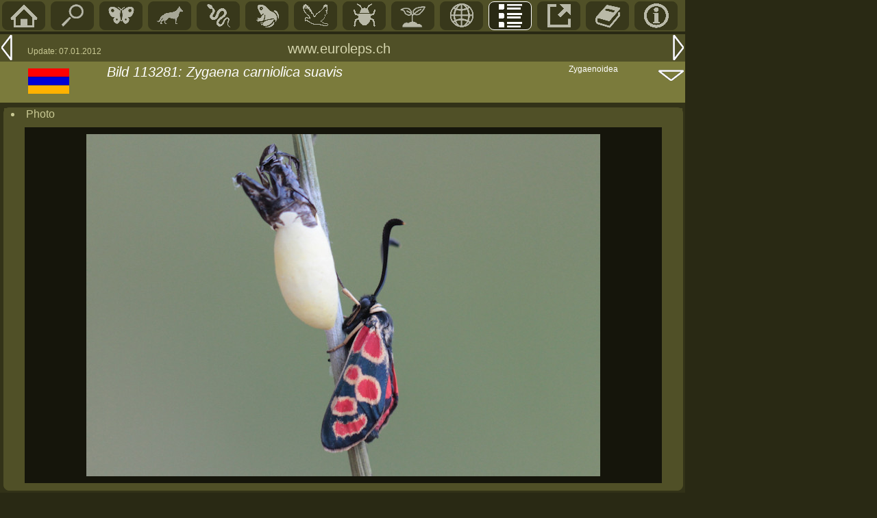

--- FILE ---
content_type: text/html; charset=UTF-8
request_url: https://euroleps.ch/seiten/list_bild.php?id=113281
body_size: 2298
content:
<!DOCTYPE HTML PUBLIC "-//W3C//DTD HTML 4.0 Transitional//EN">
<html>

<head>
<LINK REL='shortcut icon' href='../tabellen/pieris.ico' type='image/vnd.microsoft.icon'>
<LINK REL='icon' href='../tabellen/pieris.ico' type='image/x-icon'>
<title> in euroleps.ch, &copy; Heiner Ziegler</title>
<meta http-equiv="Content-Type" content="text/html"; charset="iso-8859-1">
<meta name="robots" content="index">
<meta name="language" content="de">
<meta name="author" content="Heiner Ziegler">
<meta name="copyright" content="All rights reserved by Heiner Ziegler, Chur, Switzerland, in 2022">
<meta name="google-site-verification" content="r8tMotkBXfQS6ZWtLs1d6Z1m1XtZUBUh4FzaKa1U9rU" />
<link href="../normal5.css" rel="stylesheet" type="text/css">
<link href="../normal-standard4.css" rel="stylesheet" type="text/css">
<script src='../javascript/eurolepsfunctions.js' type='text/javascript'></script>
</head>



<body bottommargin='0' class='seitenpos' style='margin-top: 2px; margin-left:0; padding-top:0; padding-left:0; background-color: #292914; font-family: Arial, Helvetica, sans-serif; color:white; max-width: 980px; min-width: 420px;>' onLoad="init('list_bild.php?id=113280','list_bild.php?id=113282')" >
<div style='position: absolute; left: 0; top: 0; background-color:#505027; color:white; width:1000px; display:block; height:46px; '>
<span id='navi2-li'><a href='../index.php' title='Home (HOME)'><img src='../grafik/menu_home.gif' border='0'></a></span><span id='navi2-li' onclick='artsuche()'><a href='#' title='Suche Art, Ort, Pflanze, Bildnummer' ><img src='../grafik/menu_suche.gif' border='0'></a></span><span id='navi2-li'><a href='m_main.php?id=main01' title='Butterfies/moths'><img src='../grafik/menu_falter.gif' border='0'></a></span><span id='navi2-li'><a href='m_main.php?id=main02' title='S&auml;ugetiere/Mammmals'><img src='../grafik/menu_mamm.gif' border='0'></a></span><span id='navi2-li'><a href='m_main.php?id=main03' title='Reptilien/Reptiles'><img src='../grafik/menu_snake.gif' border='0'></a></span><span id='navi2-li'><a href='m_main.php?id=main04' title='Amphibien/Amphibians'><img src='../grafik/menu_frog.gif' border='0'></a></span><span id='navi2-li'><a href='m_main.php?id=main05' title='V&ouml;gel/Birds'><img src='../grafik/menu_bird.gif' border='0'></a></span><span id='navi2-li'><a href='m_main.php?id=main06' title='Insekten/Insects'><img src='../grafik/menu_insect.gif' border='0'></a></span><span id='navi2-li'><a href='m_main.php?id=main07' title='Plants/Pflanzen'><img src='../grafik/menu_botanik.gif' border='0'></a></span><span id='navi2-li'><a href='m_main.php?id=main08' title='Geographie'><img src='../grafik/menu_geo.gif' border='0'></a></span><span id='navi2-li-sel'><a href='m_main.php?id=main09' title='Listen'><img src='../grafik/menu_list.gif' border='0'></a></span><span id='navi2-li'><a href='m_main.php?id=main10' title='Links'><img src='../grafik/menu_link.gif' border='0'></a></span><span id='navi2-li'><a href='m_main.php?id=main11' title='Original-Literatur'><img src='../grafik/menu_lit.gif' border='0'></a></span><span id='navi2-li'><a href='m_main.php?id=main12' title='Info'><img src='../grafik/menu_info.gif' border='0'></a></span></div>

<div style='display:inline-block; position:absolute; left:0; top:50; background-color:#505027; width:1000px; color:white'><span style='float:left;'><a href='list_bild.php?id=113280' title='Vorangehende Seite (Linkspfeil)' style='display:block;'><img src='../grafik/menu_links2.gif' border='0'></a></span>
<span style='float:left; margin-top:18px; margin-left:20px;'><font color='#C9C994' style='font-size:12px;'>Update: 07.01.2012</font></span>
<span style='float:left; display:inline-block; position:absolute;left: 420px; top:10px;'><font style='color:#d5d5ad;' class='titel1'>www.euroleps.ch</font></span>
<span style='float:right;'><a href='list_bild.php?id=113282'><img src='../grafik/menu_rechts2.gif' border='0'></a></span>
</div><div style='display:inline-block; position:absolute; left:0; top:90; background-color:#7B7B3C; width:1000px; hight:80px; color:white'><span style='float:left; display:inline-block; background-color:#7B7B3C; width:120px; height:62px; padding-left: 36px;'><span></span></span><span style='float:left; display:inline-block; background-color:#7B7B3C; width:660px; height:30px; position:relative; top:4px;' class='titel1'><em>Bild 113281: Zygaena carniolica suavis</em></span><span style='float:left; display:inline-block; background-color:#7B7B3C;  width:600px; height:28px; position:relative; top:4px;' class='titel2'><em></em></span><span style='float:left; display:inline-block; background-color:#7B7B3C; position:absolute;top:4px; left:830px; width:160px; height:58px; font-size:12px;' >Zygaenoidea</span><span style='float:right; display:inline-block; background-color:#7B7B3C; width:40px; height:22px; position:relative; top:-20px;'><a href='#info'><img src='../grafik/menu_down3.gif' width='40' height='20' alt='' border='0'></a></span></div><div style='position: absolute; top:95;left:36'><span><span style='float:left;'><a href="geo.php?map=ar" ><img src='../fotos/geo/flag_ar.gif' border='0' alt='Armenien' style='padding:5px;'></a></span></span></div>

<div  width='1000px' style='display:inline-block; position:absolute; left:0px; top:150px; width:1000px; background-color:#323218' ><div style='display:inline-block; border:1px solid #505027; border-radius: 8px; width:990px; margin-left:5px; margin-right:5px; margin-top:7px; background-color:#505027'  >
<div id='mainfam1' class='titel2' style='padding-top:0px; overflow:hidden;'><li style='padding-left:10px;'><a name = 'Photo'</a>Photo</li></div><div style='background-color : #15150B; margin-left:30px;margin-top:10px;margin-right:30px;margin-bottom:10px;'><div style='display: flex; align-items: center; justify-content: center;'><img src='../fotos/falter/113281.jpg' border='0' title='' style='margin-top:10px; margin-bottom:10px;'></div></div></div><div style='display:inline-block; border:1px solid #505027; border-radius: 8px; width:990px; margin-left:5px; margin-right:5px; margin-top:7px; background-color:#505027'  >
<div id='mainfam1' class='titel2' style='padding-top:0px; overflow:hidden;'><li style='padding-left:10px;'><a name = 'Bilddaten'</a>Bilddaten</li></div><DIV style='padding-left:30px; padding-top:20px; display:table; border-spacing:0' class = 'reseda'>
<div style='display: table-row;'>
<div style='display:table-cell; width:100px; padding-bottom:3px; padding-left:5px; padding-right:10px; ' class='textnormal'>Bildnummer</div>
<div style='display:table-cell; width:400px; padding-bottom:3px; padding-left:5px; padding-right:10px; ' class='textnormal'><span style='position:absolute;left:166px;'>113281</span></div>
<div style='display:table-cell; width:15px; padding-left:5px;' class='textnormal' >&nbsp;</div>
<div style='display:table-cell; width:400px; padding-left:5px;' class='textnormal' >&nbsp;</div>
</div>

<div style='display: table-row;'>
<div style='display:table-cell; width:100px; padding-bottom:3px; padding-left:5px; padding-right:10px; ' class='textnormal'>Datum</div>
<div style='display:table-cell; width:400px; padding-bottom:3px; padding-left:5px; padding-right:10px; ' class='textnormal'><span style='position:absolute;left:166px;'>5.7.2011</span></div>
<div style='display:table-cell; width:15px; padding-left:5px;' class='textnormal' >&nbsp;</div>
<div style='display:table-cell; width:400px; padding-left:5px;' class='textnormal' >&nbsp;</div>
</div>

<a style='display: table-row; text-decoration:none;' href='list_arten.php?id=listwahl02&onoff=off&page=2011' id='linkzeile'>
<div style='display:table-cell; width:100px; padding-bottom:3px; padding-left:5px; padding-right:10px; ' class='textnormal'>Jahr</div>
<div style='display:table-cell; width:400px; padding-bottom:3px; padding-left:5px; padding-right:10px; ' class='textnormal'>2011</div>
<div style='display:table-cell; width:15px; padding-left:5px; '><span style='position:relative; top:3px;'><img src='../tabellen/link5.gif' border='0' title='Jahr'>
</span></div>
<div style='display:table-cell; width:400px; padding-bottom:3px; padding-left:5px;' class='textnormal'>Alle Bilder 2011</div>
</a>
<div style='display: table-row;'>
<div style='display:table-cell; width:100px; padding-bottom:3px; padding-left:5px; padding-right:10px; ' class='textnormal'>Bildmotiv</div>
<div style='display:table-cell; width:400px; padding-bottom:3px; padding-left:5px; padding-right:10px; ' class='textnormal'><span style='position:absolute;left:166px;'>Falter Oberseite</span></div>
<div style='display:table-cell; width:15px; padding-left:5px;' class='textnormal' >&nbsp;</div>
<div style='display:table-cell; width:400px; padding-left:5px;' class='textnormal' >&nbsp;</div>
</div>

<div style='display: table-row;'>
<div style='display:table-cell; width:100px; padding-bottom:3px; padding-left:5px; padding-right:10px; ' class='textnormal'>Determination</div>
<div style='display:table-cell; width:400px; padding-bottom:3px; padding-left:5px; padding-right:10px; ' class='textnormal'><span style='position:absolute;left:166px;'>?</span></div>
<div style='display:table-cell; width:15px; padding-left:5px;' class='textnormal' >&nbsp;</div>
<div style='display:table-cell; width:400px; padding-left:5px;' class='textnormal' >&nbsp;</div>
</div>

<a style='display: table-row; text-decoration:none;' href='list_arten.php?id=listwahl05&autor=Heiner Ziegler&start=1' id='linkzeile'>
<div style='display:table-cell; width:100px; padding-bottom:3px; padding-left:5px; padding-right:10px; ' class='textnormal'>Bild-Autor</div>
<div style='display:table-cell; width:400px; padding-bottom:3px; padding-left:5px; padding-right:10px; ' class='textnormal'>Heiner Ziegler</div>
<div style='display:table-cell; width:15px; padding-left:5px; '><span style='position:relative; top:3px;'><img src='../tabellen/link5.gif' border='0' title='Bild-Autor'>
</span></div>
<div style='display:table-cell; width:400px; padding-bottom:3px; padding-left:5px;' class='textnormal'>Alle Bilder von Heiner Ziegler</div>
</a>
</div></div><div style='display:inline-block; border:1px solid #505027; border-radius: 8px; width:990px; margin-left:5px; margin-right:5px; margin-top:7px; background-color:#505027'  >
<div id='mainfam1' class='titel2' style='padding-top:0px; overflow:hidden;'><li style='padding-left:10px;'><a name = 'Systematik'</a>Systematik</li></div><DIV style='padding-left:30px; padding-top:20px; display:table; border-spacing:0' class = 'reseda'>
<a style='display: table-row; text-decoration:none;' href='s_art.php?art=zyg_carniolica_suavis' id='linkzeile'>
<div style='display:table-cell; width:100px; padding-bottom:3px; padding-left:5px; padding-right:10px; ' class='textnormal'>Taxon</div>
<div style='display:table-cell; width:400px; padding-bottom:3px; padding-left:5px; padding-right:10px; ' class='textnormal'>Zygaena carniolica suavis</div>
<div style='display:table-cell; width:15px; padding-left:5px; '><span style='position:relative; top:3px;'><img src='../tabellen/link5.gif' border='0' title='Taxon'>
</span></div>
<div style='display:table-cell; width:400px; padding-bottom:3px; padding-left:5px;' class='textnormal'>Artseite</div>
</a>
<div style='display: table-row;'>
<div style='display:table-cell; width:100px; padding-bottom:3px; padding-left:5px; padding-right:10px; ' class='textnormal'>Autor</div>
<div style='display:table-cell; width:400px; padding-bottom:3px; padding-left:5px; padding-right:10px; ' class='textnormal'>BURGEFF, 1926</div>
<div style='display:table-cell; width:15px; padding-left:5px;' class='textnormal' >&nbsp;</div>
<div style='display:table-cell; width:400px; padding-left:5px;' class='textnormal' >&nbsp;</div>
</div>

<div style='display: table-row;'>
<div style='display:table-cell; width:100px; padding-bottom:3px; padding-left:5px; padding-right:10px; ' class='textnormal'>&Uuml;berfamilie</div>
<div style='display:table-cell; width:400px; padding-bottom:3px; padding-left:5px; padding-right:10px; ' class='textnormal'>Zygaenoidea</div>
<div style='display:table-cell; width:15px; padding-left:5px;' class='textnormal' >&nbsp;</div>
<div style='display:table-cell; width:400px; padding-left:5px;' class='textnormal' >&nbsp;</div>
</div>

<a style='display: table-row; text-decoration:none;' href='g_fam.php?fam=zyg&id=main01' id='linkzeile'>
<div style='display:table-cell; width:100px; padding-bottom:3px; padding-left:5px; padding-right:10px; ' class='textnormal'>Familie</div>
<div style='display:table-cell; width:400px; padding-bottom:3px; padding-left:5px; padding-right:10px; ' class='textnormal'>Zygaenidae</div>
<div style='display:table-cell; width:15px; padding-left:5px; '><span style='position:relative; top:3px;'><img src='../tabellen/link5.gif' border='0' title='Familie'>
</span></div>
<div style='display:table-cell; width:400px; padding-bottom:3px; padding-left:5px;' class='textnormal'>Familienseite</div>
</a>
<div style='display: table-row;'>
<div style='display:table-cell; width:100px; padding-bottom:3px; padding-left:5px; padding-right:10px; ' class='textnormal'>Familie D</div>
<div style='display:table-cell; width:400px; padding-bottom:3px; padding-left:5px; padding-right:10px; ' class='textnormal'>Widderchen</div>
<div style='display:table-cell; width:15px; padding-left:5px;' class='textnormal' >&nbsp;</div>
<div style='display:table-cell; width:400px; padding-left:5px;' class='textnormal' >&nbsp;</div>
</div>

<div style='display: table-row;'>
<div style='display:table-cell; width:100px; padding-bottom:3px; padding-left:5px; padding-right:10px; ' class='textnormal'>Unterfamilie</div>
<div style='display:table-cell; width:400px; padding-bottom:3px; padding-left:5px; padding-right:10px; ' class='textnormal'>Zygaeninae</div>
<div style='display:table-cell; width:15px; padding-left:5px;' class='textnormal' >&nbsp;</div>
<div style='display:table-cell; width:400px; padding-left:5px;' class='textnormal' >&nbsp;</div>
</div>

</div></div><div style='display:inline-block; border:1px solid #505027; border-radius: 8px; width:990px; margin-left:5px; margin-right:5px; margin-top:7px; background-color:#505027'  >
<div id='mainfam1' class='titel2' style='padding-top:0px; overflow:hidden;'><li style='padding-left:10px;'><a name = 'Systematik'</a>Geographie</li></div><DIV style='padding-left:30px; padding-top:20px; display:table; border-spacing:0' class = 'reseda'>
<a style='display: table-row; text-decoration:none;' href='geo.php?map=ar' id='linkzeile'>
<div style='display:table-cell; width:100px; padding-bottom:3px; padding-left:5px; padding-right:10px; ' class='textnormal'>Staat</div>
<div style='display:table-cell; width:400px; padding-bottom:3px; padding-left:5px; padding-right:10px; ' class='textnormal'>Armenien</div>
<div style='display:table-cell; width:15px; padding-left:5px; '><span style='position:relative; top:3px;'><img src='../tabellen/link5.gif' border='0' title='Staat'>
</span></div>
<div style='display:table-cell; width:400px; padding-bottom:3px; padding-left:5px;' class='textnormal'>Geographieseite</div>
</a>
<div style='display: table-row;'>
<div style='display:table-cell; width:100px; padding-bottom:3px; padding-left:5px; padding-right:10px; ' class='textnormal'>Bezirk</div>
<div style='display:table-cell; width:400px; padding-bottom:3px; padding-left:5px; padding-right:10px; ' class='textnormal'>Syunik</div>
<div style='display:table-cell; width:15px; padding-left:5px;' class='textnormal' >&nbsp;</div>
<div style='display:table-cell; width:400px; padding-left:5px;' class='textnormal' >&nbsp;</div>
</div>

<a style='display: table-row; text-decoration:none;' href='geo_ort.php?ort=ar_gomarants' id='linkzeile'>
<div style='display:table-cell; width:100px; padding-bottom:3px; padding-left:5px; padding-right:10px; ' class='textnormal'>Ortname</div>
<div style='display:table-cell; width:400px; padding-bottom:3px; padding-left:5px; padding-right:10px; ' class='textnormal'>Gomarants</div>
<div style='display:table-cell; width:15px; padding-left:5px; '><span style='position:relative; top:3px;'><img src='../tabellen/link5.gif' border='0' title='Ortname'>
</span></div>
<div style='display:table-cell; width:400px; padding-bottom:3px; padding-left:5px;' class='textnormal'>Ortseite</div>
</a>
<div style='display: table-row;'>
<div style='display:table-cell; width:100px; padding-bottom:3px; padding-left:5px; padding-right:10px; ' class='textnormal'>Flurname</div>
<div style='display:table-cell; width:400px; padding-bottom:3px; padding-left:5px; padding-right:10px; ' class='textnormal'>Gomaran-Pass Südseite</div>
<div style='display:table-cell; width:15px; padding-left:5px;' class='textnormal' >&nbsp;</div>
<div style='display:table-cell; width:400px; padding-left:5px;' class='textnormal' >&nbsp;</div>
</div>

<div style='display: table-row;'>
<div style='display:table-cell; width:100px; padding-bottom:3px; padding-left:5px; padding-right:10px; ' class='textnormal'>H&ouml;he</div>
<div style='display:table-cell; width:400px; padding-bottom:3px; padding-left:5px; padding-right:10px; ' class='textnormal'>770</div>
<div style='display:table-cell; width:15px; padding-left:5px;' class='textnormal' >&nbsp;</div>
<div style='display:table-cell; width:400px; padding-left:5px;' class='textnormal' >&nbsp;</div>
</div>

<div style='display: table-row;'>
<div style='display:table-cell; width:100px; padding-bottom:3px; padding-left:5px; padding-right:10px; ' class='textnormal'>Koordinaten</div>
<div style='display:table-cell; width:400px; padding-bottom:3px; padding-left:5px; padding-right:10px; ' class='textnormal'>38°56'42'' 46°22'44''</div>
<div style='display:table-cell; width:15px; padding-left:5px;' class='textnormal' >&nbsp;</div>
<div style='display:table-cell; width:400px; padding-left:5px;' class='textnormal' >&nbsp;</div>
</div>

</div></div><div style='background-color:#7B7B3C; display:inline-block; width:1000px; height:40px; margin-top:7px; position:absolute: left:0px;'><span style='display:inline-block; width:300px; padding-left:380px; padding-top:10px;'><font style='color:#d5d5ad; font-size:14px;'>&copy; Heiner Ziegler, Chur: 2005-2025</font></span><span style='float:right; position: relative; top:10px;'><a href='#top' name='info'><img src='../grafik/menu_up.gif' width='40' border='0' ></a></span></div></div></body></html>
